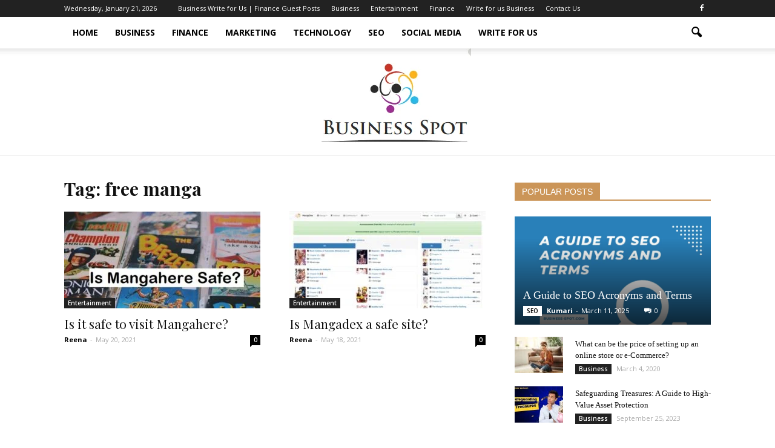

--- FILE ---
content_type: text/html; charset=UTF-8
request_url: https://www.business-spot.com/tag/free-manga/
body_size: 21950
content:
<!doctype html >
<!--[if IE 8]>    <html class="ie8" lang="en"> <![endif]-->
<!--[if IE 9]>    <html class="ie9" lang="en"> <![endif]-->
<!--[if gt IE 8]><!--> <html lang="en-US"> <!--<![endif]-->
<head>
    <title>free manga Archives - Business Spot</title>
    <meta charset="UTF-8" />
    <meta name="viewport" content="width=device-width, initial-scale=1.0">
    <link rel="pingback" href="https://www.business-spot.com/xmlrpc.php" />
    <meta name='robots' content='index, follow, max-image-preview:large, max-snippet:-1, max-video-preview:-1' />
<script id="cookie-law-info-gcm-var-js">
var _ckyGcm = {"status":true,"default_settings":[{"analytics":"denied","advertisement":"denied","functional":"denied","necessary":"granted","ad_user_data":"denied","ad_personalization":"denied","regions":"All"}],"wait_for_update":2000,"url_passthrough":false,"ads_data_redaction":false}</script>
<script id="cookie-law-info-gcm-js" type="text/javascript" src="https://www.business-spot.com/wp-content/plugins/cookie-law-info/lite/frontend/js/gcm.min.js"></script> <script id="cookieyes" type="text/javascript" src="https://cdn-cookieyes.com/client_data/49fdaa295ad5f74a88dcf51c/script.js"></script><link rel="icon" type="image/png" href="https://business-spot.com/wp-content/uploads/2020/10/business-spot.png">
	<!-- This site is optimized with the Yoast SEO plugin v26.7 - https://yoast.com/wordpress/plugins/seo/ -->
	<link rel="canonical" href="https://www.business-spot.com/tag/free-manga/" />
	<meta property="og:locale" content="en_US" />
	<meta property="og:type" content="article" />
	<meta property="og:title" content="free manga Archives - Business Spot" />
	<meta property="og:url" content="https://www.business-spot.com/tag/free-manga/" />
	<meta property="og:site_name" content="Business Spot" />
	<meta name="twitter:card" content="summary_large_image" />
	<script type="application/ld+json" class="yoast-schema-graph">{"@context":"https://schema.org","@graph":[{"@type":"CollectionPage","@id":"https://www.business-spot.com/tag/free-manga/","url":"https://www.business-spot.com/tag/free-manga/","name":"free manga Archives - Business Spot","isPartOf":{"@id":"https://www.business-spot.com/#website"},"primaryImageOfPage":{"@id":"https://www.business-spot.com/tag/free-manga/#primaryimage"},"image":{"@id":"https://www.business-spot.com/tag/free-manga/#primaryimage"},"thumbnailUrl":"https://www.business-spot.com/wp-content/uploads/2021/05/is-mangahere-safe.jpg","breadcrumb":{"@id":"https://www.business-spot.com/tag/free-manga/#breadcrumb"},"inLanguage":"en-US"},{"@type":"ImageObject","inLanguage":"en-US","@id":"https://www.business-spot.com/tag/free-manga/#primaryimage","url":"https://www.business-spot.com/wp-content/uploads/2021/05/is-mangahere-safe.jpg","contentUrl":"https://www.business-spot.com/wp-content/uploads/2021/05/is-mangahere-safe.jpg","width":500,"height":333,"caption":"is-mangahere-safe"},{"@type":"BreadcrumbList","@id":"https://www.business-spot.com/tag/free-manga/#breadcrumb","itemListElement":[{"@type":"ListItem","position":1,"name":"Home","item":"https://www.business-spot.com/"},{"@type":"ListItem","position":2,"name":"free manga"}]},{"@type":"WebSite","@id":"https://www.business-spot.com/#website","url":"https://www.business-spot.com/","name":"Business Spot","description":"Spot for all Businesses","potentialAction":[{"@type":"SearchAction","target":{"@type":"EntryPoint","urlTemplate":"https://www.business-spot.com/?s={search_term_string}"},"query-input":{"@type":"PropertyValueSpecification","valueRequired":true,"valueName":"search_term_string"}}],"inLanguage":"en-US"}]}</script>
	<!-- / Yoast SEO plugin. -->


<link rel='dns-prefetch' href='//fonts.googleapis.com' />
<link rel="alternate" type="application/rss+xml" title="Business Spot &raquo; Feed" href="https://www.business-spot.com/feed/" />
<link rel="alternate" type="application/rss+xml" title="Business Spot &raquo; Comments Feed" href="https://www.business-spot.com/comments/feed/" />
<link rel="alternate" type="application/rss+xml" title="Business Spot &raquo; free manga Tag Feed" href="https://www.business-spot.com/tag/free-manga/feed/" />
<style id='wp-img-auto-sizes-contain-inline-css' type='text/css'>
img:is([sizes=auto i],[sizes^="auto," i]){contain-intrinsic-size:3000px 1500px}
/*# sourceURL=wp-img-auto-sizes-contain-inline-css */
</style>

<style id='wp-emoji-styles-inline-css' type='text/css'>

	img.wp-smiley, img.emoji {
		display: inline !important;
		border: none !important;
		box-shadow: none !important;
		height: 1em !important;
		width: 1em !important;
		margin: 0 0.07em !important;
		vertical-align: -0.1em !important;
		background: none !important;
		padding: 0 !important;
	}
/*# sourceURL=wp-emoji-styles-inline-css */
</style>
<link rel='stylesheet' id='wp-block-library-css' href='https://www.business-spot.com/wp-includes/css/dist/block-library/style.min.css?ver=6.9' type='text/css' media='all' />
<style id='global-styles-inline-css' type='text/css'>
:root{--wp--preset--aspect-ratio--square: 1;--wp--preset--aspect-ratio--4-3: 4/3;--wp--preset--aspect-ratio--3-4: 3/4;--wp--preset--aspect-ratio--3-2: 3/2;--wp--preset--aspect-ratio--2-3: 2/3;--wp--preset--aspect-ratio--16-9: 16/9;--wp--preset--aspect-ratio--9-16: 9/16;--wp--preset--color--black: #000000;--wp--preset--color--cyan-bluish-gray: #abb8c3;--wp--preset--color--white: #ffffff;--wp--preset--color--pale-pink: #f78da7;--wp--preset--color--vivid-red: #cf2e2e;--wp--preset--color--luminous-vivid-orange: #ff6900;--wp--preset--color--luminous-vivid-amber: #fcb900;--wp--preset--color--light-green-cyan: #7bdcb5;--wp--preset--color--vivid-green-cyan: #00d084;--wp--preset--color--pale-cyan-blue: #8ed1fc;--wp--preset--color--vivid-cyan-blue: #0693e3;--wp--preset--color--vivid-purple: #9b51e0;--wp--preset--gradient--vivid-cyan-blue-to-vivid-purple: linear-gradient(135deg,rgb(6,147,227) 0%,rgb(155,81,224) 100%);--wp--preset--gradient--light-green-cyan-to-vivid-green-cyan: linear-gradient(135deg,rgb(122,220,180) 0%,rgb(0,208,130) 100%);--wp--preset--gradient--luminous-vivid-amber-to-luminous-vivid-orange: linear-gradient(135deg,rgb(252,185,0) 0%,rgb(255,105,0) 100%);--wp--preset--gradient--luminous-vivid-orange-to-vivid-red: linear-gradient(135deg,rgb(255,105,0) 0%,rgb(207,46,46) 100%);--wp--preset--gradient--very-light-gray-to-cyan-bluish-gray: linear-gradient(135deg,rgb(238,238,238) 0%,rgb(169,184,195) 100%);--wp--preset--gradient--cool-to-warm-spectrum: linear-gradient(135deg,rgb(74,234,220) 0%,rgb(151,120,209) 20%,rgb(207,42,186) 40%,rgb(238,44,130) 60%,rgb(251,105,98) 80%,rgb(254,248,76) 100%);--wp--preset--gradient--blush-light-purple: linear-gradient(135deg,rgb(255,206,236) 0%,rgb(152,150,240) 100%);--wp--preset--gradient--blush-bordeaux: linear-gradient(135deg,rgb(254,205,165) 0%,rgb(254,45,45) 50%,rgb(107,0,62) 100%);--wp--preset--gradient--luminous-dusk: linear-gradient(135deg,rgb(255,203,112) 0%,rgb(199,81,192) 50%,rgb(65,88,208) 100%);--wp--preset--gradient--pale-ocean: linear-gradient(135deg,rgb(255,245,203) 0%,rgb(182,227,212) 50%,rgb(51,167,181) 100%);--wp--preset--gradient--electric-grass: linear-gradient(135deg,rgb(202,248,128) 0%,rgb(113,206,126) 100%);--wp--preset--gradient--midnight: linear-gradient(135deg,rgb(2,3,129) 0%,rgb(40,116,252) 100%);--wp--preset--font-size--small: 13px;--wp--preset--font-size--medium: 20px;--wp--preset--font-size--large: 36px;--wp--preset--font-size--x-large: 42px;--wp--preset--spacing--20: 0.44rem;--wp--preset--spacing--30: 0.67rem;--wp--preset--spacing--40: 1rem;--wp--preset--spacing--50: 1.5rem;--wp--preset--spacing--60: 2.25rem;--wp--preset--spacing--70: 3.38rem;--wp--preset--spacing--80: 5.06rem;--wp--preset--shadow--natural: 6px 6px 9px rgba(0, 0, 0, 0.2);--wp--preset--shadow--deep: 12px 12px 50px rgba(0, 0, 0, 0.4);--wp--preset--shadow--sharp: 6px 6px 0px rgba(0, 0, 0, 0.2);--wp--preset--shadow--outlined: 6px 6px 0px -3px rgb(255, 255, 255), 6px 6px rgb(0, 0, 0);--wp--preset--shadow--crisp: 6px 6px 0px rgb(0, 0, 0);}:where(.is-layout-flex){gap: 0.5em;}:where(.is-layout-grid){gap: 0.5em;}body .is-layout-flex{display: flex;}.is-layout-flex{flex-wrap: wrap;align-items: center;}.is-layout-flex > :is(*, div){margin: 0;}body .is-layout-grid{display: grid;}.is-layout-grid > :is(*, div){margin: 0;}:where(.wp-block-columns.is-layout-flex){gap: 2em;}:where(.wp-block-columns.is-layout-grid){gap: 2em;}:where(.wp-block-post-template.is-layout-flex){gap: 1.25em;}:where(.wp-block-post-template.is-layout-grid){gap: 1.25em;}.has-black-color{color: var(--wp--preset--color--black) !important;}.has-cyan-bluish-gray-color{color: var(--wp--preset--color--cyan-bluish-gray) !important;}.has-white-color{color: var(--wp--preset--color--white) !important;}.has-pale-pink-color{color: var(--wp--preset--color--pale-pink) !important;}.has-vivid-red-color{color: var(--wp--preset--color--vivid-red) !important;}.has-luminous-vivid-orange-color{color: var(--wp--preset--color--luminous-vivid-orange) !important;}.has-luminous-vivid-amber-color{color: var(--wp--preset--color--luminous-vivid-amber) !important;}.has-light-green-cyan-color{color: var(--wp--preset--color--light-green-cyan) !important;}.has-vivid-green-cyan-color{color: var(--wp--preset--color--vivid-green-cyan) !important;}.has-pale-cyan-blue-color{color: var(--wp--preset--color--pale-cyan-blue) !important;}.has-vivid-cyan-blue-color{color: var(--wp--preset--color--vivid-cyan-blue) !important;}.has-vivid-purple-color{color: var(--wp--preset--color--vivid-purple) !important;}.has-black-background-color{background-color: var(--wp--preset--color--black) !important;}.has-cyan-bluish-gray-background-color{background-color: var(--wp--preset--color--cyan-bluish-gray) !important;}.has-white-background-color{background-color: var(--wp--preset--color--white) !important;}.has-pale-pink-background-color{background-color: var(--wp--preset--color--pale-pink) !important;}.has-vivid-red-background-color{background-color: var(--wp--preset--color--vivid-red) !important;}.has-luminous-vivid-orange-background-color{background-color: var(--wp--preset--color--luminous-vivid-orange) !important;}.has-luminous-vivid-amber-background-color{background-color: var(--wp--preset--color--luminous-vivid-amber) !important;}.has-light-green-cyan-background-color{background-color: var(--wp--preset--color--light-green-cyan) !important;}.has-vivid-green-cyan-background-color{background-color: var(--wp--preset--color--vivid-green-cyan) !important;}.has-pale-cyan-blue-background-color{background-color: var(--wp--preset--color--pale-cyan-blue) !important;}.has-vivid-cyan-blue-background-color{background-color: var(--wp--preset--color--vivid-cyan-blue) !important;}.has-vivid-purple-background-color{background-color: var(--wp--preset--color--vivid-purple) !important;}.has-black-border-color{border-color: var(--wp--preset--color--black) !important;}.has-cyan-bluish-gray-border-color{border-color: var(--wp--preset--color--cyan-bluish-gray) !important;}.has-white-border-color{border-color: var(--wp--preset--color--white) !important;}.has-pale-pink-border-color{border-color: var(--wp--preset--color--pale-pink) !important;}.has-vivid-red-border-color{border-color: var(--wp--preset--color--vivid-red) !important;}.has-luminous-vivid-orange-border-color{border-color: var(--wp--preset--color--luminous-vivid-orange) !important;}.has-luminous-vivid-amber-border-color{border-color: var(--wp--preset--color--luminous-vivid-amber) !important;}.has-light-green-cyan-border-color{border-color: var(--wp--preset--color--light-green-cyan) !important;}.has-vivid-green-cyan-border-color{border-color: var(--wp--preset--color--vivid-green-cyan) !important;}.has-pale-cyan-blue-border-color{border-color: var(--wp--preset--color--pale-cyan-blue) !important;}.has-vivid-cyan-blue-border-color{border-color: var(--wp--preset--color--vivid-cyan-blue) !important;}.has-vivid-purple-border-color{border-color: var(--wp--preset--color--vivid-purple) !important;}.has-vivid-cyan-blue-to-vivid-purple-gradient-background{background: var(--wp--preset--gradient--vivid-cyan-blue-to-vivid-purple) !important;}.has-light-green-cyan-to-vivid-green-cyan-gradient-background{background: var(--wp--preset--gradient--light-green-cyan-to-vivid-green-cyan) !important;}.has-luminous-vivid-amber-to-luminous-vivid-orange-gradient-background{background: var(--wp--preset--gradient--luminous-vivid-amber-to-luminous-vivid-orange) !important;}.has-luminous-vivid-orange-to-vivid-red-gradient-background{background: var(--wp--preset--gradient--luminous-vivid-orange-to-vivid-red) !important;}.has-very-light-gray-to-cyan-bluish-gray-gradient-background{background: var(--wp--preset--gradient--very-light-gray-to-cyan-bluish-gray) !important;}.has-cool-to-warm-spectrum-gradient-background{background: var(--wp--preset--gradient--cool-to-warm-spectrum) !important;}.has-blush-light-purple-gradient-background{background: var(--wp--preset--gradient--blush-light-purple) !important;}.has-blush-bordeaux-gradient-background{background: var(--wp--preset--gradient--blush-bordeaux) !important;}.has-luminous-dusk-gradient-background{background: var(--wp--preset--gradient--luminous-dusk) !important;}.has-pale-ocean-gradient-background{background: var(--wp--preset--gradient--pale-ocean) !important;}.has-electric-grass-gradient-background{background: var(--wp--preset--gradient--electric-grass) !important;}.has-midnight-gradient-background{background: var(--wp--preset--gradient--midnight) !important;}.has-small-font-size{font-size: var(--wp--preset--font-size--small) !important;}.has-medium-font-size{font-size: var(--wp--preset--font-size--medium) !important;}.has-large-font-size{font-size: var(--wp--preset--font-size--large) !important;}.has-x-large-font-size{font-size: var(--wp--preset--font-size--x-large) !important;}
/*# sourceURL=global-styles-inline-css */
</style>

<style id='classic-theme-styles-inline-css' type='text/css'>
/*! This file is auto-generated */
.wp-block-button__link{color:#fff;background-color:#32373c;border-radius:9999px;box-shadow:none;text-decoration:none;padding:calc(.667em + 2px) calc(1.333em + 2px);font-size:1.125em}.wp-block-file__button{background:#32373c;color:#fff;text-decoration:none}
/*# sourceURL=/wp-includes/css/classic-themes.min.css */
</style>
<link rel='stylesheet' id='ez-toc-css' href='https://www.business-spot.com/wp-content/plugins/easy-table-of-contents/assets/css/screen.min.css?ver=2.0.80' type='text/css' media='all' />
<style id='ez-toc-inline-css' type='text/css'>
div#ez-toc-container .ez-toc-title {font-size: 120%;}div#ez-toc-container .ez-toc-title {font-weight: 500;}div#ez-toc-container ul li , div#ez-toc-container ul li a {font-size: 95%;}div#ez-toc-container ul li , div#ez-toc-container ul li a {font-weight: 500;}div#ez-toc-container nav ul ul li {font-size: 90%;}.ez-toc-box-title {font-weight: bold; margin-bottom: 10px; text-align: center; text-transform: uppercase; letter-spacing: 1px; color: #666; padding-bottom: 5px;position:absolute;top:-4%;left:5%;background-color: inherit;transition: top 0.3s ease;}.ez-toc-box-title.toc-closed {top:-25%;}
.ez-toc-container-direction {direction: ltr;}.ez-toc-counter ul{counter-reset: item ;}.ez-toc-counter nav ul li a::before {content: counters(item, '.', decimal) '. ';display: inline-block;counter-increment: item;flex-grow: 0;flex-shrink: 0;margin-right: .2em; float: left; }.ez-toc-widget-direction {direction: ltr;}.ez-toc-widget-container ul{counter-reset: item ;}.ez-toc-widget-container nav ul li a::before {content: counters(item, '.', decimal) '. ';display: inline-block;counter-increment: item;flex-grow: 0;flex-shrink: 0;margin-right: .2em; float: left; }
/*# sourceURL=ez-toc-inline-css */
</style>
<link rel='stylesheet' id='google_font_open_sans-css' href='https://fonts.googleapis.com/css?family=Open+Sans%3A300italic%2C400italic%2C600italic%2C400%2C600%2C700&#038;ver=6.9' type='text/css' media='all' />
<link rel='stylesheet' id='google-fonts-style-css' href='https://fonts.googleapis.com/css?family=Playfair+Display%3A400%2C700&#038;ver=6.9' type='text/css' media='all' />
<link rel='stylesheet' id='td-theme-css' href='https://www.business-spot.com/wp-content/themes/Newspaper/style.css?ver=7.4' type='text/css' media='all' />
<link rel='stylesheet' id='td-theme-demo-style-css' href='https://www.business-spot.com/wp-content/themes/Newspaper/includes/demos/blog/demo_style.css?ver=7.4' type='text/css' media='all' />
<script type="text/javascript" src="https://www.business-spot.com/wp-includes/js/jquery/jquery.min.js?ver=3.7.1" id="jquery-core-js"></script>
<script type="text/javascript" src="https://www.business-spot.com/wp-includes/js/jquery/jquery-migrate.min.js?ver=3.4.1" id="jquery-migrate-js"></script>
<link rel="https://api.w.org/" href="https://www.business-spot.com/wp-json/" /><link rel="alternate" title="JSON" type="application/json" href="https://www.business-spot.com/wp-json/wp/v2/tags/817" /><link rel="EditURI" type="application/rsd+xml" title="RSD" href="https://www.business-spot.com/xmlrpc.php?rsd" />
<meta name="generator" content="WordPress 6.9" />
<!--[if lt IE 9]><script src="https://html5shim.googlecode.com/svn/trunk/html5.js"></script><![endif]-->
    <!-- Google tag (gtag.js) -->
<script async src="https://www.googletagmanager.com/gtag/js?id=G-6H5T5S5GYJ"></script>
<script>
  window.dataLayer = window.dataLayer || [];
  function gtag(){dataLayer.push(arguments);}
  gtag('js', new Date());

  gtag('config', 'G-6H5T5S5GYJ');
</script>
<!-- JS generated by theme -->

<script>
    
    

	    var tdBlocksArray = []; //here we store all the items for the current page

	    //td_block class - each ajax block uses a object of this class for requests
	    function tdBlock() {
		    this.id = '';
		    this.block_type = 1; //block type id (1-234 etc)
		    this.atts = '';
		    this.td_column_number = '';
		    this.td_current_page = 1; //
		    this.post_count = 0; //from wp
		    this.found_posts = 0; //from wp
		    this.max_num_pages = 0; //from wp
		    this.td_filter_value = ''; //current live filter value
		    this.is_ajax_running = false;
		    this.td_user_action = ''; // load more or infinite loader (used by the animation)
		    this.header_color = '';
		    this.ajax_pagination_infinite_stop = ''; //show load more at page x
	    }


        // td_js_generator - mini detector
        (function(){
            var htmlTag = document.getElementsByTagName("html")[0];

            if ( navigator.userAgent.indexOf("MSIE 10.0") > -1 ) {
                htmlTag.className += ' ie10';
            }

            if ( !!navigator.userAgent.match(/Trident.*rv\:11\./) ) {
                htmlTag.className += ' ie11';
            }

            if ( /(iPad|iPhone|iPod)/g.test(navigator.userAgent) ) {
                htmlTag.className += ' td-md-is-ios';
            }

            var user_agent = navigator.userAgent.toLowerCase();
            if ( user_agent.indexOf("android") > -1 ) {
                htmlTag.className += ' td-md-is-android';
            }

            if ( -1 !== navigator.userAgent.indexOf('Mac OS X')  ) {
                htmlTag.className += ' td-md-is-os-x';
            }

            if ( /chrom(e|ium)/.test(navigator.userAgent.toLowerCase()) ) {
               htmlTag.className += ' td-md-is-chrome';
            }

            if ( -1 !== navigator.userAgent.indexOf('Firefox') ) {
                htmlTag.className += ' td-md-is-firefox';
            }

            if ( -1 !== navigator.userAgent.indexOf('Safari') && -1 === navigator.userAgent.indexOf('Chrome') ) {
                htmlTag.className += ' td-md-is-safari';
            }

        })();




        var tdLocalCache = {};

        ( function () {
            "use strict";

            tdLocalCache = {
                data: {},
                remove: function (resource_id) {
                    delete tdLocalCache.data[resource_id];
                },
                exist: function (resource_id) {
                    return tdLocalCache.data.hasOwnProperty(resource_id) && tdLocalCache.data[resource_id] !== null;
                },
                get: function (resource_id) {
                    return tdLocalCache.data[resource_id];
                },
                set: function (resource_id, cachedData) {
                    tdLocalCache.remove(resource_id);
                    tdLocalCache.data[resource_id] = cachedData;
                }
            };
        })();

    
    
var td_viewport_interval_list=[{"limitBottom":767,"sidebarWidth":228},{"limitBottom":1018,"sidebarWidth":300},{"limitBottom":1140,"sidebarWidth":324}];
var td_animation_stack_effect="type0";
var tds_animation_stack=true;
var td_animation_stack_specific_selectors=".entry-thumb, img";
var td_animation_stack_general_selectors=".td-animation-stack img, .post img";
var td_ajax_url="https:\/\/www.business-spot.com\/wp-admin\/admin-ajax.php?td_theme_name=Newspaper&v=7.4";
var td_get_template_directory_uri="https:\/\/www.business-spot.com\/wp-content\/themes\/Newspaper";
var tds_snap_menu="snap";
var tds_logo_on_sticky="";
var tds_header_style="11";
var td_please_wait="Please wait...";
var td_email_user_pass_incorrect="User or password incorrect!";
var td_email_user_incorrect="Email or username incorrect!";
var td_email_incorrect="Email incorrect!";
var tds_more_articles_on_post_enable="show";
var tds_more_articles_on_post_time_to_wait="";
var tds_more_articles_on_post_pages_distance_from_top=0;
var tds_theme_color_site_wide="#cb9558";
var tds_smart_sidebar="enabled";
var tdThemeName="Newspaper";
var td_magnific_popup_translation_tPrev="Previous (Left arrow key)";
var td_magnific_popup_translation_tNext="Next (Right arrow key)";
var td_magnific_popup_translation_tCounter="%curr% of %total%";
var td_magnific_popup_translation_ajax_tError="The content from %url% could not be loaded.";
var td_magnific_popup_translation_image_tError="The image #%curr% could not be loaded.";
var td_ad_background_click_link="";
var td_ad_background_click_target="";
</script>


<!-- Header style compiled by theme -->

<style>
    
.td-header-wrap .black-menu .sf-menu > .current-menu-item > a,
    .td-header-wrap .black-menu .sf-menu > .current-menu-ancestor > a,
    .td-header-wrap .black-menu .sf-menu > .current-category-ancestor > a,
    .td-header-wrap .black-menu .sf-menu > li > a:hover,
    .td-header-wrap .black-menu .sf-menu > .sfHover > a,
    .td-header-style-12 .td-header-menu-wrap-full,
    .sf-menu > .current-menu-item > a:after,
    .sf-menu > .current-menu-ancestor > a:after,
    .sf-menu > .current-category-ancestor > a:after,
    .sf-menu > li:hover > a:after,
    .sf-menu > .sfHover > a:after,
    .sf-menu ul .td-menu-item > a:hover,
    .sf-menu ul .sfHover > a,
    .sf-menu ul .current-menu-ancestor > a,
    .sf-menu ul .current-category-ancestor > a,
    .sf-menu ul .current-menu-item > a,
    .td-header-style-12 .td-affix,
    .header-search-wrap .td-drop-down-search:after,
    .header-search-wrap .td-drop-down-search .btn:hover,
    input[type=submit]:hover,
    .td-read-more a,
    .td-post-category:hover,
    .td-grid-style-1.td-hover-1 .td-big-grid-post:hover .td-post-category,
    .td-grid-style-5.td-hover-1 .td-big-grid-post:hover .td-post-category,
    .td_top_authors .td-active .td-author-post-count,
    .td_top_authors .td-active .td-author-comments-count,
    .td_top_authors .td_mod_wrap:hover .td-author-post-count,
    .td_top_authors .td_mod_wrap:hover .td-author-comments-count,
    .td-404-sub-sub-title a:hover,
    .td-search-form-widget .wpb_button:hover,
    .td-rating-bar-wrap div,
    .td_category_template_3 .td-current-sub-category,
    .dropcap,
    .td_wrapper_video_playlist .td_video_controls_playlist_wrapper,
    .wpb_default,
    .wpb_default:hover,
    .td-left-smart-list:hover,
    .td-right-smart-list:hover,
    .woocommerce-checkout .woocommerce input.button:hover,
    .woocommerce-page .woocommerce a.button:hover,
    .woocommerce-account div.woocommerce .button:hover,
    #bbpress-forums button:hover,
    .bbp_widget_login .button:hover,
    .td-footer-wrapper .td-post-category,
    .td-footer-wrapper .widget_product_search input[type="submit"]:hover,
    .woocommerce .product a.button:hover,
    .woocommerce .product #respond input#submit:hover,
    .woocommerce .checkout input#place_order:hover,
    .woocommerce .woocommerce.widget .button:hover,
    .single-product .product .summary .cart .button:hover,
    .woocommerce-cart .woocommerce table.cart .button:hover,
    .woocommerce-cart .woocommerce .shipping-calculator-form .button:hover,
    .td-next-prev-wrap a:hover,
    .td-load-more-wrap a:hover,
    .td-post-small-box a:hover,
    .page-nav .current,
    .page-nav:first-child > div,
    .td_category_template_8 .td-category-header .td-category a.td-current-sub-category,
    .td_category_template_4 .td-category-siblings .td-category a:hover,
    #bbpress-forums .bbp-pagination .current,
    #bbpress-forums #bbp-single-user-details #bbp-user-navigation li.current a,
    .td-theme-slider:hover .slide-meta-cat a,
    a.vc_btn-black:hover,
    .td-trending-now-wrapper:hover .td-trending-now-title,
    .td-scroll-up,
    .td-smart-list-button:hover,
    .td-weather-information:before,
    .td-weather-week:before,
    .td_block_exchange .td-exchange-header:before,
    .td_block_big_grid_9.td-grid-style-1 .td-post-category,
    .td_block_big_grid_9.td-grid-style-5 .td-post-category,
    .td-grid-style-6.td-hover-1 .td-module-thumb:after {
        background-color: #cb9558;
    }

    .woocommerce .woocommerce-message .button:hover,
    .woocommerce .woocommerce-error .button:hover,
    .woocommerce .woocommerce-info .button:hover {
        background-color: #cb9558 !important;
    }

    .woocommerce .product .onsale,
    .woocommerce.widget .ui-slider .ui-slider-handle {
        background: none #cb9558;
    }

    .woocommerce.widget.widget_layered_nav_filters ul li a {
        background: none repeat scroll 0 0 #cb9558 !important;
    }

    a,
    cite a:hover,
    .td_mega_menu_sub_cats .cur-sub-cat,
    .td-mega-span h3 a:hover,
    .td_mod_mega_menu:hover .entry-title a,
    .header-search-wrap .result-msg a:hover,
    .top-header-menu li a:hover,
    .top-header-menu .current-menu-item > a,
    .top-header-menu .current-menu-ancestor > a,
    .top-header-menu .current-category-ancestor > a,
    .td-social-icon-wrap > a:hover,
    .td-header-sp-top-widget .td-social-icon-wrap a:hover,
    .td-page-content blockquote p,
    .td-post-content blockquote p,
    .mce-content-body blockquote p,
    .comment-content blockquote p,
    .wpb_text_column blockquote p,
    .td_block_text_with_title blockquote p,
    .td_module_wrap:hover .entry-title a,
    .td-subcat-filter .td-subcat-list a:hover,
    .td-subcat-filter .td-subcat-dropdown a:hover,
    .td_quote_on_blocks,
    .dropcap2,
    .dropcap3,
    .td_top_authors .td-active .td-authors-name a,
    .td_top_authors .td_mod_wrap:hover .td-authors-name a,
    .td-post-next-prev-content a:hover,
    .author-box-wrap .td-author-social a:hover,
    .td-author-name a:hover,
    .td-author-url a:hover,
    .td_mod_related_posts:hover h3 > a,
    .td-post-template-11 .td-related-title .td-related-left:hover,
    .td-post-template-11 .td-related-title .td-related-right:hover,
    .td-post-template-11 .td-related-title .td-cur-simple-item,
    .td-post-template-11 .td_block_related_posts .td-next-prev-wrap a:hover,
    .comment-reply-link:hover,
    .logged-in-as a:hover,
    #cancel-comment-reply-link:hover,
    .td-search-query,
    .td-category-header .td-pulldown-category-filter-link:hover,
    .td-category-siblings .td-subcat-dropdown a:hover,
    .td-category-siblings .td-subcat-dropdown a.td-current-sub-category,
    .widget a:hover,
    .widget_calendar tfoot a:hover,
    .woocommerce a.added_to_cart:hover,
    #bbpress-forums li.bbp-header .bbp-reply-content span a:hover,
    #bbpress-forums .bbp-forum-freshness a:hover,
    #bbpress-forums .bbp-topic-freshness a:hover,
    #bbpress-forums .bbp-forums-list li a:hover,
    #bbpress-forums .bbp-forum-title:hover,
    #bbpress-forums .bbp-topic-permalink:hover,
    #bbpress-forums .bbp-topic-started-by a:hover,
    #bbpress-forums .bbp-topic-started-in a:hover,
    #bbpress-forums .bbp-body .super-sticky li.bbp-topic-title .bbp-topic-permalink,
    #bbpress-forums .bbp-body .sticky li.bbp-topic-title .bbp-topic-permalink,
    .widget_display_replies .bbp-author-name,
    .widget_display_topics .bbp-author-name,
    .footer-text-wrap .footer-email-wrap a,
    .td-subfooter-menu li a:hover,
    .footer-social-wrap a:hover,
    a.vc_btn-black:hover,
    .td-smart-list-dropdown-wrap .td-smart-list-button:hover,
    .td_module_17 .td-read-more a:hover,
    .td_module_18 .td-read-more a:hover,
    .td_module_19 .td-post-author-name a:hover,
    .td-instagram-user a {
        color: #cb9558;
    }

    a.vc_btn-black.vc_btn_square_outlined:hover,
    a.vc_btn-black.vc_btn_outlined:hover,
    .td-mega-menu-page .wpb_content_element ul li a:hover {
        color: #cb9558 !important;
    }

    .td-next-prev-wrap a:hover,
    .td-load-more-wrap a:hover,
    .td-post-small-box a:hover,
    .page-nav .current,
    .page-nav:first-child > div,
    .td_category_template_8 .td-category-header .td-category a.td-current-sub-category,
    .td_category_template_4 .td-category-siblings .td-category a:hover,
    #bbpress-forums .bbp-pagination .current,
    .post .td_quote_box,
    .page .td_quote_box,
    a.vc_btn-black:hover {
        border-color: #cb9558;
    }

    .td_wrapper_video_playlist .td_video_currently_playing:after {
        border-color: #cb9558 !important;
    }

    .header-search-wrap .td-drop-down-search:before {
        border-color: transparent transparent #cb9558 transparent;
    }

    .block-title > span,
    .block-title > a,
    .block-title > label,
    .widgettitle,
    .widgettitle:after,
    .td-trending-now-title,
    .td-trending-now-wrapper:hover .td-trending-now-title,
    .wpb_tabs li.ui-tabs-active a,
    .wpb_tabs li:hover a,
    .vc_tta-container .vc_tta-color-grey.vc_tta-tabs-position-top.vc_tta-style-classic .vc_tta-tabs-container .vc_tta-tab.vc_active > a,
    .vc_tta-container .vc_tta-color-grey.vc_tta-tabs-position-top.vc_tta-style-classic .vc_tta-tabs-container .vc_tta-tab:hover > a,
    .td-related-title .td-cur-simple-item,
    .woocommerce .product .products h2,
    .td-subcat-filter .td-subcat-dropdown:hover .td-subcat-more {
    	background-color: #cb9558;
    }

    .woocommerce div.product .woocommerce-tabs ul.tabs li.active {
    	background-color: #cb9558 !important;
    }

    .block-title,
    .td-related-title,
    .wpb_tabs .wpb_tabs_nav,
    .vc_tta-container .vc_tta-color-grey.vc_tta-tabs-position-top.vc_tta-style-classic .vc_tta-tabs-container,
    .woocommerce div.product .woocommerce-tabs ul.tabs:before {
        border-color: #cb9558;
    }
    .td_block_wrap .td-subcat-item .td-cur-simple-item {
	    color: #cb9558;
	}


    
    .td-grid-style-4 .entry-title
    {
        background-color: rgba(203, 149, 88, 0.7);
    }

    
    .block-title > span,
    .block-title > span > a,
    .block-title > a,
    .block-title > label,
    .widgettitle,
    .widgettitle:after,
    .td-trending-now-title,
    .td-trending-now-wrapper:hover .td-trending-now-title,
    .wpb_tabs li.ui-tabs-active a,
    .wpb_tabs li:hover a,
    .vc_tta-container .vc_tta-color-grey.vc_tta-tabs-position-top.vc_tta-style-classic .vc_tta-tabs-container .vc_tta-tab.vc_active > a,
    .vc_tta-container .vc_tta-color-grey.vc_tta-tabs-position-top.vc_tta-style-classic .vc_tta-tabs-container .vc_tta-tab:hover > a,
    .td-related-title .td-cur-simple-item,
    .woocommerce .product .products h2,
    .td-subcat-filter .td-subcat-dropdown:hover .td-subcat-more,
    .td-weather-information:before,
    .td-weather-week:before,
    .td_block_exchange .td-exchange-header:before {
        background-color: #222222;
    }

    .woocommerce div.product .woocommerce-tabs ul.tabs li.active {
    	background-color: #222222 !important;
    }

    .block-title,
    .td-related-title,
    .wpb_tabs .wpb_tabs_nav,
    .vc_tta-container .vc_tta-color-grey.vc_tta-tabs-position-top.vc_tta-style-classic .vc_tta-tabs-container,
    .woocommerce div.product .woocommerce-tabs ul.tabs:before {
        border-color: #222222;
    }

    
	.td_module_wrap .td-module-title {
		font-family:"Playfair Display";
	
	}
     
    .td_module_2 .td-module-title {
    	font-weight:bold;
	
    }
    
    .td_module_4 .td-module-title {
    	font-weight:bold;
	
    }
    
    .td_module_14 .td-module-title {
    	font-weight:bold;
	
    }
    
	.td_block_trending_now .entry-title a,
	.td-theme-slider .td-module-title a,
    .td-big-grid-post .entry-title {
		font-family:"Playfair Display";
	
	}
    
    .td_module_mx2 .td-module-title a {
    	font-family:Roboto;
	
    }
    
    .td_module_mx8 .td-module-title a {
    	font-family:Roboto;
	
    }
    
    .td-theme-slider.iosSlider-col-1 .td-module-title a {
        font-family:Roboto;
	
    }
    
    .td-big-grid-post.td-big-thumb .td-big-grid-meta,
    .td-big-thumb .td-big-grid-meta .entry-title {
        font-weight:bold;
	
    }
    
	.post .td-post-header .entry-title {
		font-family:"Playfair Display";
	
	}
    
    .td-post-template-default .td-post-header .entry-title {
        font-weight:bold;
	
    }
    
    .td-post-template-1 .td-post-header .entry-title {
        font-weight:bold;
	
    }
    
    .td-post-template-2 .td-post-header .entry-title {
        font-weight:bold;
	
    }
    
    .td-post-template-3 .td-post-header .entry-title {
        font-weight:bold;
	
    }
    
    .td-post-template-4 .td-post-header .entry-title {
        font-weight:bold;
	
    }
    
    .td-post-template-5 .td-post-header .entry-title {
        font-weight:bold;
	
    }
    
    .td-post-template-6 .td-post-header .entry-title {
        font-weight:bold;
	
    }
    
    .td-post-template-7 .td-post-header .entry-title {
        font-weight:bold;
	
    }
    
    .td-post-template-8 .td-post-header .entry-title {
        font-weight:bold;
	
    }
    
    .td-post-template-9 .td-post-header .entry-title {
        font-weight:bold;
	
    }
    
    .td-post-template-10 .td-post-header .entry-title {
        font-weight:bold;
	
    }
    
    .td-post-template-11 .td-post-header .entry-title {
        font-weight:bold;
	
    }
    
    .post blockquote p,
    .page blockquote p,
    .td-post-text-content blockquote p {
        font-family:"Playfair Display";
	
    }
    
    .post .td_quote_box p,
    .page .td_quote_box p {
        font-family:"Playfair Display";
	
    }
    
    .post .td_pull_quote p,
    .page .td_pull_quote p {
        font-family:"Playfair Display";
	
    }
    
    .td-post-content h1 {
        font-family:"Playfair Display";
	
    }
    
    .td-post-content h2 {
        font-family:"Playfair Display";
	
    }
    
    .td-page-title,
    .woocommerce-page .page-title,
    .td-category-title-holder .td-page-title {
    	font-family:"Playfair Display";
	font-weight:bold;
	
    }
    
    .td-page-content h1,
    .wpb_text_column h1 {
    	font-family:"Playfair Display";
	
    }
    
    .td-page-content h2,
    .wpb_text_column h2 {
    	font-family:"Playfair Display";
	
    }
    
    #td-outer-wrap span.dropcap {
    	font-family:"Playfair Display";
	
    }
</style>

<!-- Global site tag (gtag.js) - Google Analytics -->
<script async src="https://www.googletagmanager.com/gtag/js?id=UA-179484325-1"></script>
<script>
  window.dataLayer = window.dataLayer || [];
  function gtag(){dataLayer.push(arguments);}
  gtag('js', new Date());

  gtag('config', 'UA-179484325-1');
</script>
</head>

<body class="archive tag tag-free-manga tag-817 wp-theme-Newspaper td-blog-demo td-animation-stack-type0 td-full-layout" itemscope="itemscope" itemtype="https://schema.org/WebPage">


        <div class="td-scroll-up"><i class="td-icon-menu-up"></i></div>
    
    <div class="td-menu-background"></div>
<div id="td-mobile-nav">
    <div class="td-mobile-container">
        <!-- mobile menu top section -->
        <div class="td-menu-socials-wrap">
            <!-- socials -->
            <div class="td-menu-socials">
                
        <span class="td-social-icon-wrap">
            <a target="_blank" href="https://www.facebook.com/bloggeroutreachofc/" title="Facebook">
                <i class="td-icon-font td-icon-facebook"></i>
            </a>
        </span>            </div>
            <!-- close button -->
            <div class="td-mobile-close">
                <a href="#"><i class="td-icon-close-mobile"></i></a>
            </div>
        </div>

        <!-- login section -->
        
        <!-- menu section -->
        <div class="td-mobile-content">
            <div class="menu-td-demo-header-menu-container"><ul id="menu-td-demo-header-menu" class="td-mobile-main-menu"><li id="menu-item-208" class="menu-item menu-item-type-post_type menu-item-object-page menu-item-home menu-item-first menu-item-208"><a href="https://www.business-spot.com/">Home</a></li>
<li id="menu-item-273" class="menu-item menu-item-type-taxonomy menu-item-object-category menu-item-273"><a href="https://www.business-spot.com/category/business/">Business</a></li>
<li id="menu-item-274" class="menu-item menu-item-type-taxonomy menu-item-object-category menu-item-274"><a href="https://www.business-spot.com/category/finance/">Finance</a></li>
<li id="menu-item-275" class="menu-item menu-item-type-taxonomy menu-item-object-category menu-item-275"><a href="https://www.business-spot.com/category/marketing/">Marketing</a></li>
<li id="menu-item-278" class="menu-item menu-item-type-taxonomy menu-item-object-category menu-item-278"><a href="https://www.business-spot.com/category/technology/">Technology</a></li>
<li id="menu-item-276" class="menu-item menu-item-type-taxonomy menu-item-object-category menu-item-276"><a href="https://www.business-spot.com/category/seo/">SEO</a></li>
<li id="menu-item-277" class="menu-item menu-item-type-taxonomy menu-item-object-category menu-item-277"><a href="https://www.business-spot.com/category/social-media/">Social Media</a></li>
<li id="menu-item-279" class="menu-item menu-item-type-post_type menu-item-object-page menu-item-279"><a href="https://www.business-spot.com/write-for-us/">Write for Us</a></li>
</ul></div>        </div>
    </div>

    <!-- register/login section -->
    </div>    <div class="td-search-background"></div>
<div class="td-search-wrap-mob">
	<div class="td-drop-down-search" aria-labelledby="td-header-search-button">
		<form method="get" class="td-search-form" action="https://www.business-spot.com/">
			<!-- close button -->
			<div class="td-search-close">
				<a href="#"><i class="td-icon-close-mobile"></i></a>
			</div>
			<div role="search" class="td-search-input">
				<span>Search</span>
				<input id="td-header-search-mob" type="text" value="" name="s" autocomplete="off" />
			</div>
		</form>
		<div id="td-aj-search-mob"></div>
	</div>
</div>    
    
    <div id="td-outer-wrap">
    
        <!--
Header style 11
-->

<div class="td-header-wrap td-header-style-11">

	<div class="td-header-top-menu-full">
		<div class="td-container td-header-row td-header-top-menu">
            
    <div class="top-bar-style-1">
        
<div class="td-header-sp-top-menu">


	        <div class="td_data_time">
            <div >

                Wednesday, January 21, 2026
            </div>
        </div>
    <div class="menu-top-container"><ul id="menu-td-demo-top-menu" class="top-header-menu"><li id="menu-item-901" class="menu-item menu-item-type-post_type menu-item-object-page menu-item-first td-menu-item td-normal-menu menu-item-901"><a href="https://www.business-spot.com/finance-and-business-write-for-us/">Business Write for Us | Finance Guest Posts</a></li>
<li id="menu-item-282" class="menu-item menu-item-type-taxonomy menu-item-object-category td-menu-item td-normal-menu menu-item-282"><a href="https://www.business-spot.com/category/business/">Business</a></li>
<li id="menu-item-284" class="menu-item menu-item-type-taxonomy menu-item-object-category td-menu-item td-normal-menu menu-item-284"><a href="https://www.business-spot.com/category/entertainment/">Entertainment</a></li>
<li id="menu-item-285" class="menu-item menu-item-type-taxonomy menu-item-object-category td-menu-item td-normal-menu menu-item-285"><a href="https://www.business-spot.com/category/finance/">Finance</a></li>
<li id="menu-item-286" class="menu-item menu-item-type-post_type menu-item-object-page td-menu-item td-normal-menu menu-item-286"><a href="https://www.business-spot.com/write-for-us/">Write for us Business</a></li>
<li id="menu-item-287" class="menu-item menu-item-type-post_type menu-item-object-page td-menu-item td-normal-menu menu-item-287"><a href="https://www.business-spot.com/contact-us/">Contact Us</a></li>
</ul></div></div>
        <div class="td-header-sp-top-widget">
    
        <span class="td-social-icon-wrap">
            <a target="_blank" href="https://www.facebook.com/bloggeroutreachofc/" title="Facebook">
                <i class="td-icon-font td-icon-facebook"></i>
            </a>
        </span></div>
    </div>

<!-- LOGIN MODAL -->

                <div  id="login-form" class="white-popup-block mfp-hide mfp-with-anim">
                    <div class="td-login-wrap">
                        <a href="#" class="td-back-button"><i class="td-icon-modal-back"></i></a>
                        <div id="td-login-div" class="td-login-form-div td-display-block">
                            <div class="td-login-panel-title">Sign in</div>
                            <div class="td-login-panel-descr">Welcome! Log into your account</div>
                            <div class="td_display_err"></div>
                            <div class="td-login-inputs"><input class="td-login-input" type="text" name="login_email" id="login_email" value="" required><label>your username</label></div>
	                        <div class="td-login-inputs"><input class="td-login-input" type="password" name="login_pass" id="login_pass" value="" required><label>your password</label></div>
                            <input type="button" name="login_button" id="login_button" class="wpb_button btn td-login-button" value="Login">
                            <div class="td-login-info-text"><a href="#" id="forgot-pass-link">Forgot your password? Get help</a></div>
                            
                        </div>

                        

                         <div id="td-forgot-pass-div" class="td-login-form-div td-display-none">
                            <div class="td-login-panel-title">Password recovery</div>
                            <div class="td-login-panel-descr">Recover your password</div>
                            <div class="td_display_err"></div>
                            <div class="td-login-inputs"><input class="td-login-input" type="text" name="forgot_email" id="forgot_email" value="" required><label>your email</label></div>
                            <input type="button" name="forgot_button" id="forgot_button" class="wpb_button btn td-login-button" value="Send My Password">
                            <div class="td-login-info-text">A password will be e-mailed to you.</div>
                        </div>
                    </div>
                </div>
                		</div>
	</div>

    <div class="td-header-menu-wrap-full">
        <div class="td-header-menu-wrap td-header-gradient">
            <div class="td-container td-header-row td-header-main-menu">
                <div id="td-header-menu" role="navigation">
    <div id="td-top-mobile-toggle"><a href="#"><i class="td-icon-font td-icon-mobile"></i></a></div>
    <div class="td-main-menu-logo td-logo-in-header">
        		<a class="td-mobile-logo td-sticky-disable" href="https://www.business-spot.com/">
			<img class="td-retina-data" data-retina="https://business-spot.com/wp-content/uploads/2020/10/business-spot.png" src="https://business-spot.com/wp-content/uploads/2020/10/business-spot.png" alt=""/>
		</a>
			<a class="td-header-logo td-sticky-disable" href="https://www.business-spot.com/">
			<img class="td-retina-data" data-retina="https://business-spot.com/wp-content/uploads/2020/10/business-spot.png" src="https://business-spot.com/wp-content/uploads/2020/10/business-spot.png" alt=""/>
		</a>
	    </div>
    <div class="menu-td-demo-header-menu-container"><ul id="menu-td-demo-header-menu-1" class="sf-menu"><li class="menu-item menu-item-type-post_type menu-item-object-page menu-item-home menu-item-first td-menu-item td-normal-menu menu-item-208"><a href="https://www.business-spot.com/">Home</a></li>
<li class="menu-item menu-item-type-taxonomy menu-item-object-category td-menu-item td-normal-menu menu-item-273"><a href="https://www.business-spot.com/category/business/">Business</a></li>
<li class="menu-item menu-item-type-taxonomy menu-item-object-category td-menu-item td-normal-menu menu-item-274"><a href="https://www.business-spot.com/category/finance/">Finance</a></li>
<li class="menu-item menu-item-type-taxonomy menu-item-object-category td-menu-item td-normal-menu menu-item-275"><a href="https://www.business-spot.com/category/marketing/">Marketing</a></li>
<li class="menu-item menu-item-type-taxonomy menu-item-object-category td-menu-item td-normal-menu menu-item-278"><a href="https://www.business-spot.com/category/technology/">Technology</a></li>
<li class="menu-item menu-item-type-taxonomy menu-item-object-category td-menu-item td-normal-menu menu-item-276"><a href="https://www.business-spot.com/category/seo/">SEO</a></li>
<li class="menu-item menu-item-type-taxonomy menu-item-object-category td-menu-item td-normal-menu menu-item-277"><a href="https://www.business-spot.com/category/social-media/">Social Media</a></li>
<li class="menu-item menu-item-type-post_type menu-item-object-page td-menu-item td-normal-menu menu-item-279"><a href="https://www.business-spot.com/write-for-us/">Write for Us</a></li>
</ul></div></div>


<div class="td-search-wrapper">
    <div id="td-top-search">
        <!-- Search -->
        <div class="header-search-wrap">
            <div class="dropdown header-search">
                <a id="td-header-search-button" href="#" role="button" class="dropdown-toggle " data-toggle="dropdown"><i class="td-icon-search"></i></a>
                <a id="td-header-search-button-mob" href="#" role="button" class="dropdown-toggle " data-toggle="dropdown"><i class="td-icon-search"></i></a>
            </div>
        </div>
    </div>
</div>

<div class="header-search-wrap">
	<div class="dropdown header-search">
		<div class="td-drop-down-search" aria-labelledby="td-header-search-button">
			<form method="get" class="td-search-form" action="https://www.business-spot.com/">
				<div role="search" class="td-head-form-search-wrap">
					<input id="td-header-search" type="text" value="" name="s" autocomplete="off" /><input class="wpb_button wpb_btn-inverse btn" type="submit" id="td-header-search-top" value="Search" />
				</div>
			</form>
			<div id="td-aj-search"></div>
		</div>
	</div>
</div>            </div>
        </div>
    </div>

    <div class="td-banner-wrap-full td-logo-wrap-full td-logo-mobile-loaded">
        <div class="td-header-sp-logo">
            		<a class="td-main-logo" href="https://www.business-spot.com/">
			<img class="td-retina-data"  data-retina="https://business-spot.com/wp-content/uploads/2020/10/business-spot.png" src="https://business-spot.com/wp-content/uploads/2020/10/business-spot.png" alt=""/>
			<span class="td-visual-hidden">Business Spot</span>
		</a>
	        </div>
    </div>

    <div class="td-banner-wrap-full td-banner-bg">
        <div class="td-container-header td-header-row td-header-header">
            <div class="td-header-sp-recs">
                <div class="td-header-rec-wrap">
    
</div>            </div>
        </div>
    </div>

</div><div class="td-main-content-wrap">

    <div class="td-container ">
        <div class="td-crumb-container">
                    </div>
        <div class="td-pb-row">
                                    <div class="td-pb-span8 td-main-content">
                            <div class="td-ss-main-content">
                                <div class="td-page-header">
                                    <h1 class="entry-title td-page-title">
                                        <span>Tag: free manga</span>
                                    </h1>
                                </div>
                                

	<div class="td-block-row">

	<div class="td-block-span6">

        <div class="td_module_1 td_module_wrap td-animation-stack">
            <div class="td-module-image">
                <div class="td-module-thumb"><a href="https://www.business-spot.com/is-it-safe-to-visit-mangahere/" rel="bookmark" title="Is it safe to visit Mangahere?"><img width="324" height="160" class="entry-thumb" src="https://www.business-spot.com/wp-content/uploads/2021/05/is-mangahere-safe-324x160.jpg" alt="is-mangahere-safe" title="Is it safe to visit Mangahere?"/></a></div>                <a href="https://www.business-spot.com/category/entertainment/" class="td-post-category">Entertainment</a>            </div>
            <h3 class="entry-title td-module-title"><a href="https://www.business-spot.com/is-it-safe-to-visit-mangahere/" rel="bookmark" title="Is it safe to visit Mangahere?">Is it safe to visit Mangahere?</a></h3>
            <div class="td-module-meta-info">
                <span class="td-post-author-name"><a href="https://www.business-spot.com/author/reena/">Reena</a> <span>-</span> </span>                <span class="td-post-date"><time class="entry-date updated td-module-date" datetime="2021-05-20T10:52:59+00:00" >May 20, 2021</time></span>                <div class="td-module-comments"><a href="https://www.business-spot.com/is-it-safe-to-visit-mangahere/#respond">0</a></div>            </div>

            
        </div>

        
	</div> <!-- ./td-block-span6 -->

	<div class="td-block-span6">

        <div class="td_module_1 td_module_wrap td-animation-stack">
            <div class="td-module-image">
                <div class="td-module-thumb"><a href="https://www.business-spot.com/is-mangadex-a-safe-site/" rel="bookmark" title="Is Mangadex a safe site?"><img width="324" height="160" class="entry-thumb" src="https://www.business-spot.com/wp-content/uploads/2021/05/mangadex-safe-324x160.jpg" srcset="https://www.business-spot.com/wp-content/uploads/2021/05/mangadex-safe-324x160.jpg 324w, https://www.business-spot.com/wp-content/uploads/2021/05/mangadex-safe-533x261.jpg 533w" sizes="(max-width: 324px) 100vw, 324px" alt="mangadex safe" title="Is Mangadex a safe site?"/></a></div>                <a href="https://www.business-spot.com/category/entertainment/" class="td-post-category">Entertainment</a>            </div>
            <h3 class="entry-title td-module-title"><a href="https://www.business-spot.com/is-mangadex-a-safe-site/" rel="bookmark" title="Is Mangadex a safe site?">Is Mangadex a safe site?</a></h3>
            <div class="td-module-meta-info">
                <span class="td-post-author-name"><a href="https://www.business-spot.com/author/reena/">Reena</a> <span>-</span> </span>                <span class="td-post-date"><time class="entry-date updated td-module-date" datetime="2021-05-18T16:51:11+00:00" >May 18, 2021</time></span>                <div class="td-module-comments"><a href="https://www.business-spot.com/is-mangadex-a-safe-site/#respond">0</a></div>            </div>

            
        </div>

        
	</div> <!-- ./td-block-span6 --></div><!--./row-fluid-->                            </div>
                        </div>
                        <div class="td-pb-span4 td-main-sidebar">
                            <div class="td-ss-main-sidebar">
                                <div class="td_block_wrap td_block_18 td_block_widget td_uid_2_697144884a133_rand td-pb-border-top"  data-td-block-uid="td_uid_2_697144884a133" >
<style scoped>
.td_uid_2_697144884a133_rand .td_module_wrap:hover .entry-title a,
            .td_uid_2_697144884a133_rand a.td-pulldown-filter-link:hover,
            .td_uid_2_697144884a133_rand .td-subcat-item a:hover,
            .td_uid_2_697144884a133_rand .td-subcat-item .td-cur-simple-item,
            .td_uid_2_697144884a133_rand .td_quote_on_blocks,
            .td_uid_2_697144884a133_rand .td-opacity-cat .td-post-category:hover,
            .td_uid_2_697144884a133_rand .td-opacity-read .td-read-more a:hover,
            .td_uid_2_697144884a133_rand .td-opacity-author .td-post-author-name a:hover,
            .td_uid_2_697144884a133_rand .td-instagram-user a {
                color: #cb9558;
            }

            .td_uid_2_697144884a133_rand .td-next-prev-wrap a:hover,
            .td_uid_2_697144884a133_rand .td-load-more-wrap a:hover {
                background-color: #cb9558;
                border-color: #cb9558;
            }

            .td_uid_2_697144884a133_rand .block-title span,
            .td_uid_2_697144884a133_rand .td-trending-now-title,
            .td_uid_2_697144884a133_rand .block-title a,
            .td_uid_2_697144884a133_rand .td-read-more a,
            .td_uid_2_697144884a133_rand .td-weather-information:before,
            .td_uid_2_697144884a133_rand .td-weather-week:before,
            .td_uid_2_697144884a133_rand .td-subcat-dropdown:hover .td-subcat-more,
            .td_uid_2_697144884a133_rand .td-exchange-header:before,
            .td_uid_2_697144884a133_rand .td-post-category:hover {
                background-color: #cb9558;
            }

            .td_uid_2_697144884a133_rand .block-title {
                border-color: #cb9558;
            }
</style><script>var block_td_uid_2_697144884a133 = new tdBlock();
block_td_uid_2_697144884a133.id = "td_uid_2_697144884a133";
block_td_uid_2_697144884a133.atts = '{"limit":"5","sort":"random_posts","post_ids":"","tag_slug":"","autors_id":"","installed_post_types":"","category_id":"","category_ids":"","custom_title":"POPULAR POSTS","custom_url":"","show_child_cat":"","sub_cat_ajax":"","ajax_pagination":"","header_color":"#cb9558","header_text_color":"","ajax_pagination_infinite_stop":"","td_column_number":1,"td_ajax_preloading":"","td_ajax_filter_type":"","td_ajax_filter_ids":"","td_filter_default_txt":"All","color_preset":"","border_top":"","class":"td_block_widget td_uid_2_697144884a133_rand","el_class":"","offset":"","css":"","live_filter":"","live_filter_cur_post_id":"","live_filter_cur_post_author":""}';
block_td_uid_2_697144884a133.td_column_number = "1";
block_td_uid_2_697144884a133.block_type = "td_block_18";
block_td_uid_2_697144884a133.post_count = "5";
block_td_uid_2_697144884a133.found_posts = "255";
block_td_uid_2_697144884a133.header_color = "#cb9558";
block_td_uid_2_697144884a133.ajax_pagination_infinite_stop = "";
block_td_uid_2_697144884a133.max_num_pages = "51";
tdBlocksArray.push(block_td_uid_2_697144884a133);
</script><div class="td-block-title-wrap"><h4 class="block-title"><span>POPULAR POSTS</span></h4></div><div id=td_uid_2_697144884a133 class="td_block_inner td-column-1">
        <div class="td_module_mx8 td_module_wrap td-animation-stack">
            <div class="meta-info-container">
                <div class="td-module-thumb"><a href="https://www.business-spot.com/a-guide-to-seo-acronyms-and-terms/" rel="bookmark" title="A Guide to SEO Acronyms and Terms"><img width="696" height="385" class="entry-thumb" src="https://www.business-spot.com/wp-content/uploads/2025/03/A-Guide-to-SEO-Acronyms-and-Terms-696x385.png" alt="Confused by SEO jargon? This comprehensive guide explains the most common SEO acronyms and terms to help you master search engine optimization in 2023." title="A Guide to SEO Acronyms and Terms"/></a></div>
                <div class="td-module-meta-info">
                    <h3 class="entry-title td-module-title"><a href="https://www.business-spot.com/a-guide-to-seo-acronyms-and-terms/" rel="bookmark" title="A Guide to SEO Acronyms and Terms">A Guide to SEO Acronyms and Terms</a></h3>                    <a href="https://www.business-spot.com/category/seo/" class="td-post-category">SEO</a>                    <span class="td-author-date">
                        <span class="td-post-author-name"><a href="https://www.business-spot.com/author/kumari/">Kumari</a> <span>-</span> </span>                        <span class="td-post-date"><time class="entry-date updated td-module-date" datetime="2025-03-11T07:57:12+00:00" >March 11, 2025</time></span>                        <div class="td-module-comments"><a href="https://www.business-spot.com/a-guide-to-seo-acronyms-and-terms/#respond">0</a></div>                    </span>
                </div>
            </div>

        </div>

        
        <div class="td_module_mx2 td_module_wrap td-animation-stack">

            <div class="td-module-thumb"><a href="https://www.business-spot.com/setting-up-an-online-store/" rel="bookmark" title="What can be the price of setting up an online store or e-Commerce?"><img width="80" height="60" class="entry-thumb" src="https://www.business-spot.com/wp-content/uploads/2020/10/online-store-1-80x60.jpg" srcset="https://www.business-spot.com/wp-content/uploads/2020/10/online-store-1-80x60.jpg 80w, https://www.business-spot.com/wp-content/uploads/2020/10/online-store-1-300x222.jpg 300w, https://www.business-spot.com/wp-content/uploads/2020/10/online-store-1-1024x758.jpg 1024w, https://www.business-spot.com/wp-content/uploads/2020/10/online-store-1-768x568.jpg 768w, https://www.business-spot.com/wp-content/uploads/2020/10/online-store-1-265x198.jpg 265w, https://www.business-spot.com/wp-content/uploads/2020/10/online-store-1-696x515.jpg 696w, https://www.business-spot.com/wp-content/uploads/2020/10/online-store-1-568x420.jpg 568w, https://www.business-spot.com/wp-content/uploads/2020/10/online-store-1.jpg 1038w" sizes="(max-width: 80px) 100vw, 80px" alt="online store" title="What can be the price of setting up an online store or e-Commerce?"/></a></div>
            <div class="item-details">
                <h3 class="entry-title td-module-title"><a href="https://www.business-spot.com/setting-up-an-online-store/" rel="bookmark" title="What can be the price of setting up an online store or e-Commerce?">What can be the price of setting up an online store or e-Commerce?</a></h3>                <div class="td-module-meta-info">
                    <a href="https://www.business-spot.com/category/business/" class="td-post-category">Business</a>                                        <span class="td-post-date"><time class="entry-date updated td-module-date" datetime="2020-03-04T14:05:24+00:00" >March 4, 2020</time></span>                                    </div>
            </div>

        </div>

        
        <div class="td_module_mx2 td_module_wrap td-animation-stack">

            <div class="td-module-thumb"><a href="https://www.business-spot.com/safeguarding-treasures/" rel="bookmark" title="Safeguarding Treasures: A Guide to High-Value Asset Protection"><img width="80" height="60" class="entry-thumb" src="https://www.business-spot.com/wp-content/uploads/2023/09/Safeguarding-Treasures-80x60.png" srcset="https://www.business-spot.com/wp-content/uploads/2023/09/Safeguarding-Treasures-80x60.png 80w, https://www.business-spot.com/wp-content/uploads/2023/09/Safeguarding-Treasures-265x198.png 265w" sizes="(max-width: 80px) 100vw, 80px" alt="Safeguarding Treasures" title="Safeguarding Treasures: A Guide to High-Value Asset Protection"/></a></div>
            <div class="item-details">
                <h3 class="entry-title td-module-title"><a href="https://www.business-spot.com/safeguarding-treasures/" rel="bookmark" title="Safeguarding Treasures: A Guide to High-Value Asset Protection">Safeguarding Treasures: A Guide to High-Value Asset Protection</a></h3>                <div class="td-module-meta-info">
                    <a href="https://www.business-spot.com/category/business/" class="td-post-category">Business</a>                                        <span class="td-post-date"><time class="entry-date updated td-module-date" datetime="2023-09-25T18:00:50+00:00" >September 25, 2023</time></span>                                    </div>
            </div>

        </div>

        
        <div class="td_module_mx2 td_module_wrap td-animation-stack">

            <div class="td-module-thumb"><a href="https://www.business-spot.com/how-to-maintain-trademark-and-domain-names-for-business-effectively/" rel="bookmark" title="How to Maintain Trademark and Domain Names for Business Effectively"><img width="80" height="60" class="entry-thumb" src="https://www.business-spot.com/wp-content/uploads/2021/08/trademark-80x60.jpg" srcset="https://www.business-spot.com/wp-content/uploads/2021/08/trademark-80x60.jpg 80w, https://www.business-spot.com/wp-content/uploads/2021/08/trademark-265x198.jpg 265w" sizes="(max-width: 80px) 100vw, 80px" alt="trademark" title="How to Maintain Trademark and Domain Names for Business Effectively"/></a></div>
            <div class="item-details">
                <h3 class="entry-title td-module-title"><a href="https://www.business-spot.com/how-to-maintain-trademark-and-domain-names-for-business-effectively/" rel="bookmark" title="How to Maintain Trademark and Domain Names for Business Effectively">How to Maintain Trademark and Domain Names for Business Effectively</a></h3>                <div class="td-module-meta-info">
                    <a href="https://www.business-spot.com/category/business/" class="td-post-category">Business</a>                                        <span class="td-post-date"><time class="entry-date updated td-module-date" datetime="2021-08-22T02:27:35+00:00" >August 22, 2021</time></span>                                    </div>
            </div>

        </div>

        
        <div class="td_module_mx2 td_module_wrap td-animation-stack">

            <div class="td-module-thumb"><a href="https://www.business-spot.com/instagram-username-ideas-for-2025/" rel="bookmark" title="Instagram Username Ideas for 2025"><img width="80" height="60" class="entry-thumb" src="https://www.business-spot.com/wp-content/uploads/2025/03/Instagram-Username-Ideas-for-2025-80x60.png" srcset="https://www.business-spot.com/wp-content/uploads/2025/03/Instagram-Username-Ideas-for-2025-80x60.png 80w, https://www.business-spot.com/wp-content/uploads/2025/03/Instagram-Username-Ideas-for-2025-265x198.png 265w" sizes="(max-width: 80px) 100vw, 80px" alt="Discover over 50 creative Instagram username ideas for 2025 to help you stand out. Learn tips for crafting the perfect handle that reflects your brand and personality." title="Instagram Username Ideas for 2025"/></a></div>
            <div class="item-details">
                <h3 class="entry-title td-module-title"><a href="https://www.business-spot.com/instagram-username-ideas-for-2025/" rel="bookmark" title="Instagram Username Ideas for 2025">Instagram Username Ideas for 2025</a></h3>                <div class="td-module-meta-info">
                    <a href="https://www.business-spot.com/category/social-media/" class="td-post-category">Social Media</a>                                        <span class="td-post-date"><time class="entry-date updated td-module-date" datetime="2025-03-05T08:35:03+00:00" >March 5, 2025</time></span>                                    </div>
            </div>

        </div>

        </div></div> <!-- ./block --><aside class="widget widget_text"><div class="block-title"><span>Copyright</span></div>			<div class="textwidget"><p>We inform you that we are not owner of the some images on our website. But all the articles are written by us and we owned them. If you found any image or videos that found under your copyrights then please feel free to <a href="https://business-spot.com/contact-us/">CONTACT US</a>. We will remove that image as soon as possible. Some of the images are collected from Google.</p>
<p><strong>Latestbulletins@Gmail.com</strong></p>
</div>
		</aside><div class="td_block_wrap td_block_popular_categories td_block_widget td_uid_3_697144884be2d_rand widget widget_categories td-pb-border-top"  data-td-block-uid="td_uid_3_697144884be2d" >
<style scoped>
.td_uid_3_697144884be2d_rand .td_module_wrap:hover .entry-title a,
            .td_uid_3_697144884be2d_rand a.td-pulldown-filter-link:hover,
            .td_uid_3_697144884be2d_rand .td-subcat-item a:hover,
            .td_uid_3_697144884be2d_rand .td-subcat-item .td-cur-simple-item,
            .td_uid_3_697144884be2d_rand .td_quote_on_blocks,
            .td_uid_3_697144884be2d_rand .td-opacity-cat .td-post-category:hover,
            .td_uid_3_697144884be2d_rand .td-opacity-read .td-read-more a:hover,
            .td_uid_3_697144884be2d_rand .td-opacity-author .td-post-author-name a:hover,
            .td_uid_3_697144884be2d_rand .td-instagram-user a {
                color: #cb9558;
            }

            .td_uid_3_697144884be2d_rand .td-next-prev-wrap a:hover,
            .td_uid_3_697144884be2d_rand .td-load-more-wrap a:hover {
                background-color: #cb9558;
                border-color: #cb9558;
            }

            .td_uid_3_697144884be2d_rand .block-title span,
            .td_uid_3_697144884be2d_rand .td-trending-now-title,
            .td_uid_3_697144884be2d_rand .block-title a,
            .td_uid_3_697144884be2d_rand .td-read-more a,
            .td_uid_3_697144884be2d_rand .td-weather-information:before,
            .td_uid_3_697144884be2d_rand .td-weather-week:before,
            .td_uid_3_697144884be2d_rand .td-subcat-dropdown:hover .td-subcat-more,
            .td_uid_3_697144884be2d_rand .td-exchange-header:before,
            .td_uid_3_697144884be2d_rand .td-post-category:hover {
                background-color: #cb9558;
            }

            .td_uid_3_697144884be2d_rand .block-title {
                border-color: #cb9558;
            }
</style><h4 class="block-title"><span>POPULAR CATEGORIES</span></h4><ul class="td-pb-padding-side"><li><a href="https://www.business-spot.com/category/business/">Business<span class="td-cat-no">74</span></a></li><li><a href="https://www.business-spot.com/category/entertainment/">Entertainment<span class="td-cat-no">65</span></a></li><li><a href="https://www.business-spot.com/category/technology/">Technology<span class="td-cat-no">44</span></a></li><li><a href="https://www.business-spot.com/category/marketing/">Marketing<span class="td-cat-no">33</span></a></li><li><a href="https://www.business-spot.com/category/social-media/">Social Media<span class="td-cat-no">29</span></a></li><li><a href="https://www.business-spot.com/category/alternatives/">Alternatives<span class="td-cat-no">28</span></a></li></ul></div> <!-- ./block --><div class="td_block_wrap td_block_slide td_block_widget td_uid_4_697144884c2a8_rand td-pb-border-top"  data-td-block-uid="td_uid_4_697144884c2a8" >
<style scoped>
.td_uid_4_697144884c2a8_rand .td_module_wrap:hover .entry-title a,
            .td_uid_4_697144884c2a8_rand a.td-pulldown-filter-link:hover,
            .td_uid_4_697144884c2a8_rand .td-subcat-item a:hover,
            .td_uid_4_697144884c2a8_rand .td-subcat-item .td-cur-simple-item,
            .td_uid_4_697144884c2a8_rand .td_quote_on_blocks,
            .td_uid_4_697144884c2a8_rand .td-opacity-cat .td-post-category:hover,
            .td_uid_4_697144884c2a8_rand .td-opacity-read .td-read-more a:hover,
            .td_uid_4_697144884c2a8_rand .td-opacity-author .td-post-author-name a:hover,
            .td_uid_4_697144884c2a8_rand .td-instagram-user a {
                color: #cb9558;
            }

            .td_uid_4_697144884c2a8_rand .td-next-prev-wrap a:hover,
            .td_uid_4_697144884c2a8_rand .td-load-more-wrap a:hover {
                background-color: #cb9558;
                border-color: #cb9558;
            }

            .td_uid_4_697144884c2a8_rand .block-title span,
            .td_uid_4_697144884c2a8_rand .td-trending-now-title,
            .td_uid_4_697144884c2a8_rand .block-title a,
            .td_uid_4_697144884c2a8_rand .td-read-more a,
            .td_uid_4_697144884c2a8_rand .td-weather-information:before,
            .td_uid_4_697144884c2a8_rand .td-weather-week:before,
            .td_uid_4_697144884c2a8_rand .td-subcat-dropdown:hover .td-subcat-more,
            .td_uid_4_697144884c2a8_rand .td-exchange-header:before,
            .td_uid_4_697144884c2a8_rand .td-post-category:hover {
                background-color: #cb9558;
            }

            .td_uid_4_697144884c2a8_rand .block-title {
                border-color: #cb9558;
            }
</style><script>var block_td_uid_4_697144884c2a8 = new tdBlock();
block_td_uid_4_697144884c2a8.id = "td_uid_4_697144884c2a8";
block_td_uid_4_697144884c2a8.atts = '{"limit":"4","sort":"random_posts","post_ids":"","tag_slug":"","autors_id":"","installed_post_types":"","category_id":"","category_ids":"","custom_title":"MY FAVORITES","custom_url":"","show_child_cat":"","sub_cat_ajax":"","ajax_pagination":"","header_color":"#cb9558","header_text_color":"","ajax_pagination_infinite_stop":"","td_column_number":1,"td_ajax_preloading":"","td_ajax_filter_type":"","td_ajax_filter_ids":"","td_filter_default_txt":"All","color_preset":"","border_top":"","class":"td_block_widget td_uid_4_697144884c2a8_rand","el_class":"","offset":"","css":"","live_filter":"","live_filter_cur_post_id":"","live_filter_cur_post_author":""}';
block_td_uid_4_697144884c2a8.td_column_number = "1";
block_td_uid_4_697144884c2a8.block_type = "td_block_slide";
block_td_uid_4_697144884c2a8.post_count = "4";
block_td_uid_4_697144884c2a8.found_posts = "255";
block_td_uid_4_697144884c2a8.header_color = "#cb9558";
block_td_uid_4_697144884c2a8.ajax_pagination_infinite_stop = "";
block_td_uid_4_697144884c2a8.max_num_pages = "64";
tdBlocksArray.push(block_td_uid_4_697144884c2a8);
</script><div class="td-block-title-wrap"><h4 class="block-title"><span>MY FAVORITES</span></h4></div><div id=td_uid_4_697144884c2a8 class="td_block_inner"><div id="td_uid_5_697144884cacb" class="td-theme-slider iosSlider-col-1 td_mod_wrap"><div class="td-slider "><div id="td_uid_5_697144884cacb_item_0" class = "td_module_slide td-animation-stack td-image-gradient"><div class="td-module-thumb"><a href="https://www.business-spot.com/afdah/" rel="bookmark" title="Afdah: Watch Your Favorite Movies &#038; TV Shows"><img width="324" height="162" class="entry-thumb" src="https://www.business-spot.com/wp-content/uploads/2020/09/Afdah-1.png" srcset="https://www.business-spot.com/wp-content/uploads/2020/09/Afdah-1.png 1024w, https://www.business-spot.com/wp-content/uploads/2020/09/Afdah-1-300x150.png 300w, https://www.business-spot.com/wp-content/uploads/2020/09/Afdah-1-768x384.png 768w" sizes="(max-width: 324px) 100vw, 324px" alt="" title="Afdah: Watch Your Favorite Movies &#038; TV Shows"/></a></div><div class="td-slide-meta"><span class="slide-meta-cat"><a href="https://www.business-spot.com/category/alternatives/">Alternatives</a></span><h3 class="entry-title td-module-title"><a href="https://www.business-spot.com/afdah/" rel="bookmark" title="Afdah: Watch Your Favorite Movies &#038; TV Shows">Afdah: Watch Your Favorite Movies &#038; TV Shows</a></h3><div class="td-module-meta-info"><span class="td-post-author-name"><a href="https://www.business-spot.com/author/malli/">Mallikarjun</a> <span>-</span> </span><span class="td-post-date"><time class="entry-date updated td-module-date" datetime="2020-03-02T15:35:13+00:00" >March 2, 2020</time></span><div class="td-post-comments"><i class="td-icon-comments"></i><a href="https://www.business-spot.com/afdah/#respond">0</a></div></div></div></div><div id="td_uid_5_697144884cacb_item_1" class = "td_module_slide td-animation-stack td-image-gradient"><div class="td-module-thumb"><a href="https://www.business-spot.com/best-ninja-movies-of-all-time/" rel="bookmark" title="Best Ninja Movies Of All Time"><img width="324" height="400" class="entry-thumb" src="https://www.business-spot.com/wp-content/uploads/2021/05/Best-movieninja-324x400.png" alt="Best movieninja" title="Best Ninja Movies Of All Time"/></a></div><div class="td-slide-meta"><span class="slide-meta-cat"><a href="https://www.business-spot.com/category/entertainment/">Entertainment</a></span><h3 class="entry-title td-module-title"><a href="https://www.business-spot.com/best-ninja-movies-of-all-time/" rel="bookmark" title="Best Ninja Movies Of All Time">Best Ninja Movies Of All Time</a></h3><div class="td-module-meta-info"><span class="td-post-author-name"><a href="https://www.business-spot.com/author/reena/">Reena</a> <span>-</span> </span><span class="td-post-date"><time class="entry-date updated td-module-date" datetime="2021-05-13T18:34:50+00:00" >May 13, 2021</time></span><div class="td-post-comments"><i class="td-icon-comments"></i><a href="https://www.business-spot.com/best-ninja-movies-of-all-time/#respond">0</a></div></div></div></div><div id="td_uid_5_697144884cacb_item_2" class = "td_module_slide td-animation-stack td-image-gradient"><div class="td-module-thumb"><a href="https://www.business-spot.com/top-10-data-center-companies-in-india/" rel="bookmark" title="Top 10 Data Center Companies in India"><img width="324" height="400" class="entry-thumb" src="https://www.business-spot.com/wp-content/uploads/2025/04/Data-Center-Companies-1-324x400.png" alt="Top 10 Data Center Companies in India" title="Top 10 Data Center Companies in India"/></a></div><div class="td-slide-meta"><span class="slide-meta-cat"><a href="https://www.business-spot.com/category/technology/">Technology</a></span><h3 class="entry-title td-module-title"><a href="https://www.business-spot.com/top-10-data-center-companies-in-india/" rel="bookmark" title="Top 10 Data Center Companies in India">Top 10 Data Center Companies in India</a></h3><div class="td-module-meta-info"><span class="td-post-author-name"><a href="https://www.business-spot.com/author/kumari/">Kumari</a> <span>-</span> </span><span class="td-post-date"><time class="entry-date updated td-module-date" datetime="2025-04-07T05:46:18+00:00" >April 7, 2025</time></span><div class="td-post-comments"><i class="td-icon-comments"></i><a href="https://www.business-spot.com/top-10-data-center-companies-in-india/#respond">0</a></div></div></div></div><div id="td_uid_5_697144884cacb_item_3" class = "td_module_slide td-animation-stack td-image-gradient"><div class="td-module-thumb"><a href="https://www.business-spot.com/managed-it-service-provider-for-businesses/" rel="bookmark" title="Managed IT Service Provider for Businesses"><img width="324" height="400" class="entry-thumb" src="https://www.business-spot.com/wp-content/uploads/2025/03/IT--324x400.png" alt="What is a Managed IT Service Provider? Benefits for Businesses" title="Managed IT Service Provider for Businesses"/></a></div><div class="td-slide-meta"><span class="slide-meta-cat"><a href="https://www.business-spot.com/category/business/">Business</a></span><h3 class="entry-title td-module-title"><a href="https://www.business-spot.com/managed-it-service-provider-for-businesses/" rel="bookmark" title="Managed IT Service Provider for Businesses">Managed IT Service Provider for Businesses</a></h3><div class="td-module-meta-info"><span class="td-post-author-name"><a href="https://www.business-spot.com/author/kumari/">Kumari</a> <span>-</span> </span><span class="td-post-date"><time class="entry-date updated td-module-date" datetime="2025-03-03T08:56:41+00:00" >March 3, 2025</time></span><div class="td-post-comments"><i class="td-icon-comments"></i><a href="https://www.business-spot.com/managed-it-service-provider-for-businesses/#respond">0</a></div></div></div></div></div><i class = "td-icon-left prevButton"></i><i class = "td-icon-right nextButton"></i></div></div></div> <!-- ./block1 -->                            </div>
                        </div>
                            </div> <!-- /.td-pb-row -->
    </div> <!-- /.td-container -->
</div> <!-- /.td-main-content-wrap -->


<!-- Instagram -->



<!-- Footer -->
<div class="td-footer-wrapper td-footer-template-4">
    <div class="td-container">

	    <div class="td-pb-row">
		    <div class="td-pb-span12">
                		    </div>
	    </div>

        <div class="td-pb-row">

            <div class="td-pb-span12">
                <div class="td-footer-info"><div class="footer-logo-wrap"><a href="https://www.business-spot.com/"><img class="td-retina-data" src="https://business-spot.com/wp-content/uploads/2020/10/business-spot.png" data-retina="https://business-spot.com/wp-content/uploads/2020/10/business-spot.png" alt="" title=""/></a></div><div class="footer-text-wrap">Write for us Business, Sales, Startups, Accounting, Technology and SEO to increase your sales and visibility on the internet.
<div class="footer-email-wrap">Contact us: <a href="mailto:latestbulletins@gmail.com">latestbulletins@gmail.com</a></div></div><div class="footer-social-wrap td-social-style-2"></div></div>            </div>
        </div>
    </div>
</div>

<!-- Sub Footer -->
    <div class="td-sub-footer-container">
        <div class="td-container">
            <div class="td-pb-row">
                <div class="td-pb-span7 td-sub-footer-menu">
                        <div class="menu-td-demo-footer-menu-container"><ul id="menu-td-demo-footer-menu" class="td-subfooter-menu"><li id="menu-item-280" class="menu-item menu-item-type-post_type menu-item-object-page menu-item-first td-menu-item td-normal-menu menu-item-280"><a href="https://www.business-spot.com/write-for-us/">Write for us Business</a></li>
<li id="menu-item-281" class="menu-item menu-item-type-post_type menu-item-object-page td-menu-item td-normal-menu menu-item-281"><a href="https://www.business-spot.com/contact-us/">Contact Us</a></li>
<li id="menu-item-900" class="menu-item menu-item-type-post_type menu-item-object-page td-menu-item td-normal-menu menu-item-900"><a href="https://www.business-spot.com/finance-and-business-write-for-us/">Finance Guest Posts</a></li>
<li id="menu-item-1254" class="menu-item menu-item-type-post_type menu-item-object-page td-menu-item td-normal-menu menu-item-1254"><a href="https://www.business-spot.com/terms-and-conditions/">Terms and Conditions</a></li>
<li id="menu-item-1255" class="menu-item menu-item-type-post_type menu-item-object-page td-menu-item td-normal-menu menu-item-1255"><a href="https://www.business-spot.com/privacy-policy/">Privacy Policy</a></li>
</ul></div>                </div>

                <div class="td-pb-span5 td-sub-footer-copy">
                    &copy; Business Spot                </div>
            </div>
        </div>
    </div>
</div><!--close td-outer-wrap-->

<script type="speculationrules">
{"prefetch":[{"source":"document","where":{"and":[{"href_matches":"/*"},{"not":{"href_matches":["/wp-*.php","/wp-admin/*","/wp-content/uploads/*","/wp-content/*","/wp-content/plugins/*","/wp-content/themes/Newspaper/*","/*\\?(.+)"]}},{"not":{"selector_matches":"a[rel~=\"nofollow\"]"}},{"not":{"selector_matches":".no-prefetch, .no-prefetch a"}}]},"eagerness":"conservative"}]}
</script>


    <!--

        Theme: Newspaper by tagDiv 2016
        Version: 7.4 (rara)
        Deploy mode: deploy
        
        uid: 697144884ea54
    -->

    <script type="text/javascript" src="https://www.business-spot.com/wp-content/themes/Newspaper/js/tagdiv_theme.js?ver=7.4" id="td-site-js"></script>
<script id="wp-emoji-settings" type="application/json">
{"baseUrl":"https://s.w.org/images/core/emoji/17.0.2/72x72/","ext":".png","svgUrl":"https://s.w.org/images/core/emoji/17.0.2/svg/","svgExt":".svg","source":{"concatemoji":"https://www.business-spot.com/wp-includes/js/wp-emoji-release.min.js?ver=6.9"}}
</script>
<script type="module">
/* <![CDATA[ */
/*! This file is auto-generated */
const a=JSON.parse(document.getElementById("wp-emoji-settings").textContent),o=(window._wpemojiSettings=a,"wpEmojiSettingsSupports"),s=["flag","emoji"];function i(e){try{var t={supportTests:e,timestamp:(new Date).valueOf()};sessionStorage.setItem(o,JSON.stringify(t))}catch(e){}}function c(e,t,n){e.clearRect(0,0,e.canvas.width,e.canvas.height),e.fillText(t,0,0);t=new Uint32Array(e.getImageData(0,0,e.canvas.width,e.canvas.height).data);e.clearRect(0,0,e.canvas.width,e.canvas.height),e.fillText(n,0,0);const a=new Uint32Array(e.getImageData(0,0,e.canvas.width,e.canvas.height).data);return t.every((e,t)=>e===a[t])}function p(e,t){e.clearRect(0,0,e.canvas.width,e.canvas.height),e.fillText(t,0,0);var n=e.getImageData(16,16,1,1);for(let e=0;e<n.data.length;e++)if(0!==n.data[e])return!1;return!0}function u(e,t,n,a){switch(t){case"flag":return n(e,"\ud83c\udff3\ufe0f\u200d\u26a7\ufe0f","\ud83c\udff3\ufe0f\u200b\u26a7\ufe0f")?!1:!n(e,"\ud83c\udde8\ud83c\uddf6","\ud83c\udde8\u200b\ud83c\uddf6")&&!n(e,"\ud83c\udff4\udb40\udc67\udb40\udc62\udb40\udc65\udb40\udc6e\udb40\udc67\udb40\udc7f","\ud83c\udff4\u200b\udb40\udc67\u200b\udb40\udc62\u200b\udb40\udc65\u200b\udb40\udc6e\u200b\udb40\udc67\u200b\udb40\udc7f");case"emoji":return!a(e,"\ud83e\u1fac8")}return!1}function f(e,t,n,a){let r;const o=(r="undefined"!=typeof WorkerGlobalScope&&self instanceof WorkerGlobalScope?new OffscreenCanvas(300,150):document.createElement("canvas")).getContext("2d",{willReadFrequently:!0}),s=(o.textBaseline="top",o.font="600 32px Arial",{});return e.forEach(e=>{s[e]=t(o,e,n,a)}),s}function r(e){var t=document.createElement("script");t.src=e,t.defer=!0,document.head.appendChild(t)}a.supports={everything:!0,everythingExceptFlag:!0},new Promise(t=>{let n=function(){try{var e=JSON.parse(sessionStorage.getItem(o));if("object"==typeof e&&"number"==typeof e.timestamp&&(new Date).valueOf()<e.timestamp+604800&&"object"==typeof e.supportTests)return e.supportTests}catch(e){}return null}();if(!n){if("undefined"!=typeof Worker&&"undefined"!=typeof OffscreenCanvas&&"undefined"!=typeof URL&&URL.createObjectURL&&"undefined"!=typeof Blob)try{var e="postMessage("+f.toString()+"("+[JSON.stringify(s),u.toString(),c.toString(),p.toString()].join(",")+"));",a=new Blob([e],{type:"text/javascript"});const r=new Worker(URL.createObjectURL(a),{name:"wpTestEmojiSupports"});return void(r.onmessage=e=>{i(n=e.data),r.terminate(),t(n)})}catch(e){}i(n=f(s,u,c,p))}t(n)}).then(e=>{for(const n in e)a.supports[n]=e[n],a.supports.everything=a.supports.everything&&a.supports[n],"flag"!==n&&(a.supports.everythingExceptFlag=a.supports.everythingExceptFlag&&a.supports[n]);var t;a.supports.everythingExceptFlag=a.supports.everythingExceptFlag&&!a.supports.flag,a.supports.everything||((t=a.source||{}).concatemoji?r(t.concatemoji):t.wpemoji&&t.twemoji&&(r(t.twemoji),r(t.wpemoji)))});
//# sourceURL=https://www.business-spot.com/wp-includes/js/wp-emoji-loader.min.js
/* ]]> */
</script>

<!-- JS generated by theme -->

<script>
    

jQuery(document).ready(function() {
    jQuery("#td_uid_5_697144884cacb").iosSlider({
        snapToChildren: true,
        desktopClickDrag: true,
        keyboardControls: false,
        responsiveSlideContainer: true,
        responsiveSlides: true,
        

        infiniteSlider: true,
        navPrevSelector: jQuery("#td_uid_5_697144884cacb .prevButton"),
        navNextSelector: jQuery("#td_uid_5_697144884cacb .nextButton")
        ,
                //onSliderLoaded : td_resize_normal_slide,
                //onSliderResize : td_resize_normal_slide_and_update
    });
});
    

	

		(function(){
			var html_jquery_obj = jQuery('html');

			if (html_jquery_obj.length && (html_jquery_obj.is('.ie8') || html_jquery_obj.is('.ie9'))) {

				var path = 'https://www.business-spot.com/wp-content/themes/Newspaper/style.css';

				jQuery.get(path, function(data) {

					var str_split_separator = '#td_css_split_separator';
					var arr_splits = data.split(str_split_separator);
					var arr_length = arr_splits.length;

					if (arr_length > 1) {

						var dir_path = 'https://www.business-spot.com/wp-content/themes/Newspaper';
						var splited_css = '';

						for (var i = 0; i < arr_length; i++) {
							if (i > 0) {
								arr_splits[i] = str_split_separator + ' ' + arr_splits[i];
							}
							//jQuery('head').append('<style>' + arr_splits[i] + '</style>');

							var formated_str = arr_splits[i].replace(/\surl\(\'(?!data\:)/gi, function regex_function(str) {
								return ' url(\'' + dir_path + '/' + str.replace(/url\(\'/gi, '').replace(/^\s+|\s+$/gm,'');
							});

							splited_css += "<style>" + formated_str + "</style>";
						}

						var td_theme_css = jQuery('link#td-theme-css');

						if (td_theme_css.length) {
							td_theme_css.after(splited_css);
						}
					}
				});
			}
		})();

	
	
</script>


</body>
</html>

<!-- Page cached by LiteSpeed Cache 7.7 on 2026-01-21 21:26:32 -->